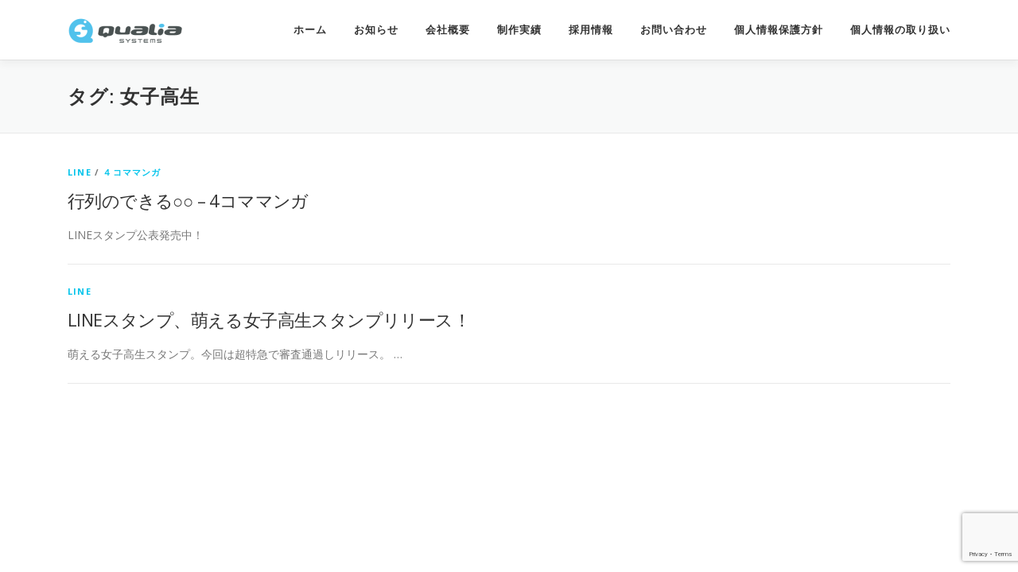

--- FILE ---
content_type: text/html; charset=utf-8
request_url: https://www.google.com/recaptcha/api2/anchor?ar=1&k=6Lep1jccAAAAACfqalu6ufvmGTS_orSkptcAPni4&co=aHR0cHM6Ly9xdWFsaWFzLmpwOjQ0Mw..&hl=en&v=PoyoqOPhxBO7pBk68S4YbpHZ&size=invisible&anchor-ms=20000&execute-ms=30000&cb=uny1rtcd0ktc
body_size: 48599
content:
<!DOCTYPE HTML><html dir="ltr" lang="en"><head><meta http-equiv="Content-Type" content="text/html; charset=UTF-8">
<meta http-equiv="X-UA-Compatible" content="IE=edge">
<title>reCAPTCHA</title>
<style type="text/css">
/* cyrillic-ext */
@font-face {
  font-family: 'Roboto';
  font-style: normal;
  font-weight: 400;
  font-stretch: 100%;
  src: url(//fonts.gstatic.com/s/roboto/v48/KFO7CnqEu92Fr1ME7kSn66aGLdTylUAMa3GUBHMdazTgWw.woff2) format('woff2');
  unicode-range: U+0460-052F, U+1C80-1C8A, U+20B4, U+2DE0-2DFF, U+A640-A69F, U+FE2E-FE2F;
}
/* cyrillic */
@font-face {
  font-family: 'Roboto';
  font-style: normal;
  font-weight: 400;
  font-stretch: 100%;
  src: url(//fonts.gstatic.com/s/roboto/v48/KFO7CnqEu92Fr1ME7kSn66aGLdTylUAMa3iUBHMdazTgWw.woff2) format('woff2');
  unicode-range: U+0301, U+0400-045F, U+0490-0491, U+04B0-04B1, U+2116;
}
/* greek-ext */
@font-face {
  font-family: 'Roboto';
  font-style: normal;
  font-weight: 400;
  font-stretch: 100%;
  src: url(//fonts.gstatic.com/s/roboto/v48/KFO7CnqEu92Fr1ME7kSn66aGLdTylUAMa3CUBHMdazTgWw.woff2) format('woff2');
  unicode-range: U+1F00-1FFF;
}
/* greek */
@font-face {
  font-family: 'Roboto';
  font-style: normal;
  font-weight: 400;
  font-stretch: 100%;
  src: url(//fonts.gstatic.com/s/roboto/v48/KFO7CnqEu92Fr1ME7kSn66aGLdTylUAMa3-UBHMdazTgWw.woff2) format('woff2');
  unicode-range: U+0370-0377, U+037A-037F, U+0384-038A, U+038C, U+038E-03A1, U+03A3-03FF;
}
/* math */
@font-face {
  font-family: 'Roboto';
  font-style: normal;
  font-weight: 400;
  font-stretch: 100%;
  src: url(//fonts.gstatic.com/s/roboto/v48/KFO7CnqEu92Fr1ME7kSn66aGLdTylUAMawCUBHMdazTgWw.woff2) format('woff2');
  unicode-range: U+0302-0303, U+0305, U+0307-0308, U+0310, U+0312, U+0315, U+031A, U+0326-0327, U+032C, U+032F-0330, U+0332-0333, U+0338, U+033A, U+0346, U+034D, U+0391-03A1, U+03A3-03A9, U+03B1-03C9, U+03D1, U+03D5-03D6, U+03F0-03F1, U+03F4-03F5, U+2016-2017, U+2034-2038, U+203C, U+2040, U+2043, U+2047, U+2050, U+2057, U+205F, U+2070-2071, U+2074-208E, U+2090-209C, U+20D0-20DC, U+20E1, U+20E5-20EF, U+2100-2112, U+2114-2115, U+2117-2121, U+2123-214F, U+2190, U+2192, U+2194-21AE, U+21B0-21E5, U+21F1-21F2, U+21F4-2211, U+2213-2214, U+2216-22FF, U+2308-230B, U+2310, U+2319, U+231C-2321, U+2336-237A, U+237C, U+2395, U+239B-23B7, U+23D0, U+23DC-23E1, U+2474-2475, U+25AF, U+25B3, U+25B7, U+25BD, U+25C1, U+25CA, U+25CC, U+25FB, U+266D-266F, U+27C0-27FF, U+2900-2AFF, U+2B0E-2B11, U+2B30-2B4C, U+2BFE, U+3030, U+FF5B, U+FF5D, U+1D400-1D7FF, U+1EE00-1EEFF;
}
/* symbols */
@font-face {
  font-family: 'Roboto';
  font-style: normal;
  font-weight: 400;
  font-stretch: 100%;
  src: url(//fonts.gstatic.com/s/roboto/v48/KFO7CnqEu92Fr1ME7kSn66aGLdTylUAMaxKUBHMdazTgWw.woff2) format('woff2');
  unicode-range: U+0001-000C, U+000E-001F, U+007F-009F, U+20DD-20E0, U+20E2-20E4, U+2150-218F, U+2190, U+2192, U+2194-2199, U+21AF, U+21E6-21F0, U+21F3, U+2218-2219, U+2299, U+22C4-22C6, U+2300-243F, U+2440-244A, U+2460-24FF, U+25A0-27BF, U+2800-28FF, U+2921-2922, U+2981, U+29BF, U+29EB, U+2B00-2BFF, U+4DC0-4DFF, U+FFF9-FFFB, U+10140-1018E, U+10190-1019C, U+101A0, U+101D0-101FD, U+102E0-102FB, U+10E60-10E7E, U+1D2C0-1D2D3, U+1D2E0-1D37F, U+1F000-1F0FF, U+1F100-1F1AD, U+1F1E6-1F1FF, U+1F30D-1F30F, U+1F315, U+1F31C, U+1F31E, U+1F320-1F32C, U+1F336, U+1F378, U+1F37D, U+1F382, U+1F393-1F39F, U+1F3A7-1F3A8, U+1F3AC-1F3AF, U+1F3C2, U+1F3C4-1F3C6, U+1F3CA-1F3CE, U+1F3D4-1F3E0, U+1F3ED, U+1F3F1-1F3F3, U+1F3F5-1F3F7, U+1F408, U+1F415, U+1F41F, U+1F426, U+1F43F, U+1F441-1F442, U+1F444, U+1F446-1F449, U+1F44C-1F44E, U+1F453, U+1F46A, U+1F47D, U+1F4A3, U+1F4B0, U+1F4B3, U+1F4B9, U+1F4BB, U+1F4BF, U+1F4C8-1F4CB, U+1F4D6, U+1F4DA, U+1F4DF, U+1F4E3-1F4E6, U+1F4EA-1F4ED, U+1F4F7, U+1F4F9-1F4FB, U+1F4FD-1F4FE, U+1F503, U+1F507-1F50B, U+1F50D, U+1F512-1F513, U+1F53E-1F54A, U+1F54F-1F5FA, U+1F610, U+1F650-1F67F, U+1F687, U+1F68D, U+1F691, U+1F694, U+1F698, U+1F6AD, U+1F6B2, U+1F6B9-1F6BA, U+1F6BC, U+1F6C6-1F6CF, U+1F6D3-1F6D7, U+1F6E0-1F6EA, U+1F6F0-1F6F3, U+1F6F7-1F6FC, U+1F700-1F7FF, U+1F800-1F80B, U+1F810-1F847, U+1F850-1F859, U+1F860-1F887, U+1F890-1F8AD, U+1F8B0-1F8BB, U+1F8C0-1F8C1, U+1F900-1F90B, U+1F93B, U+1F946, U+1F984, U+1F996, U+1F9E9, U+1FA00-1FA6F, U+1FA70-1FA7C, U+1FA80-1FA89, U+1FA8F-1FAC6, U+1FACE-1FADC, U+1FADF-1FAE9, U+1FAF0-1FAF8, U+1FB00-1FBFF;
}
/* vietnamese */
@font-face {
  font-family: 'Roboto';
  font-style: normal;
  font-weight: 400;
  font-stretch: 100%;
  src: url(//fonts.gstatic.com/s/roboto/v48/KFO7CnqEu92Fr1ME7kSn66aGLdTylUAMa3OUBHMdazTgWw.woff2) format('woff2');
  unicode-range: U+0102-0103, U+0110-0111, U+0128-0129, U+0168-0169, U+01A0-01A1, U+01AF-01B0, U+0300-0301, U+0303-0304, U+0308-0309, U+0323, U+0329, U+1EA0-1EF9, U+20AB;
}
/* latin-ext */
@font-face {
  font-family: 'Roboto';
  font-style: normal;
  font-weight: 400;
  font-stretch: 100%;
  src: url(//fonts.gstatic.com/s/roboto/v48/KFO7CnqEu92Fr1ME7kSn66aGLdTylUAMa3KUBHMdazTgWw.woff2) format('woff2');
  unicode-range: U+0100-02BA, U+02BD-02C5, U+02C7-02CC, U+02CE-02D7, U+02DD-02FF, U+0304, U+0308, U+0329, U+1D00-1DBF, U+1E00-1E9F, U+1EF2-1EFF, U+2020, U+20A0-20AB, U+20AD-20C0, U+2113, U+2C60-2C7F, U+A720-A7FF;
}
/* latin */
@font-face {
  font-family: 'Roboto';
  font-style: normal;
  font-weight: 400;
  font-stretch: 100%;
  src: url(//fonts.gstatic.com/s/roboto/v48/KFO7CnqEu92Fr1ME7kSn66aGLdTylUAMa3yUBHMdazQ.woff2) format('woff2');
  unicode-range: U+0000-00FF, U+0131, U+0152-0153, U+02BB-02BC, U+02C6, U+02DA, U+02DC, U+0304, U+0308, U+0329, U+2000-206F, U+20AC, U+2122, U+2191, U+2193, U+2212, U+2215, U+FEFF, U+FFFD;
}
/* cyrillic-ext */
@font-face {
  font-family: 'Roboto';
  font-style: normal;
  font-weight: 500;
  font-stretch: 100%;
  src: url(//fonts.gstatic.com/s/roboto/v48/KFO7CnqEu92Fr1ME7kSn66aGLdTylUAMa3GUBHMdazTgWw.woff2) format('woff2');
  unicode-range: U+0460-052F, U+1C80-1C8A, U+20B4, U+2DE0-2DFF, U+A640-A69F, U+FE2E-FE2F;
}
/* cyrillic */
@font-face {
  font-family: 'Roboto';
  font-style: normal;
  font-weight: 500;
  font-stretch: 100%;
  src: url(//fonts.gstatic.com/s/roboto/v48/KFO7CnqEu92Fr1ME7kSn66aGLdTylUAMa3iUBHMdazTgWw.woff2) format('woff2');
  unicode-range: U+0301, U+0400-045F, U+0490-0491, U+04B0-04B1, U+2116;
}
/* greek-ext */
@font-face {
  font-family: 'Roboto';
  font-style: normal;
  font-weight: 500;
  font-stretch: 100%;
  src: url(//fonts.gstatic.com/s/roboto/v48/KFO7CnqEu92Fr1ME7kSn66aGLdTylUAMa3CUBHMdazTgWw.woff2) format('woff2');
  unicode-range: U+1F00-1FFF;
}
/* greek */
@font-face {
  font-family: 'Roboto';
  font-style: normal;
  font-weight: 500;
  font-stretch: 100%;
  src: url(//fonts.gstatic.com/s/roboto/v48/KFO7CnqEu92Fr1ME7kSn66aGLdTylUAMa3-UBHMdazTgWw.woff2) format('woff2');
  unicode-range: U+0370-0377, U+037A-037F, U+0384-038A, U+038C, U+038E-03A1, U+03A3-03FF;
}
/* math */
@font-face {
  font-family: 'Roboto';
  font-style: normal;
  font-weight: 500;
  font-stretch: 100%;
  src: url(//fonts.gstatic.com/s/roboto/v48/KFO7CnqEu92Fr1ME7kSn66aGLdTylUAMawCUBHMdazTgWw.woff2) format('woff2');
  unicode-range: U+0302-0303, U+0305, U+0307-0308, U+0310, U+0312, U+0315, U+031A, U+0326-0327, U+032C, U+032F-0330, U+0332-0333, U+0338, U+033A, U+0346, U+034D, U+0391-03A1, U+03A3-03A9, U+03B1-03C9, U+03D1, U+03D5-03D6, U+03F0-03F1, U+03F4-03F5, U+2016-2017, U+2034-2038, U+203C, U+2040, U+2043, U+2047, U+2050, U+2057, U+205F, U+2070-2071, U+2074-208E, U+2090-209C, U+20D0-20DC, U+20E1, U+20E5-20EF, U+2100-2112, U+2114-2115, U+2117-2121, U+2123-214F, U+2190, U+2192, U+2194-21AE, U+21B0-21E5, U+21F1-21F2, U+21F4-2211, U+2213-2214, U+2216-22FF, U+2308-230B, U+2310, U+2319, U+231C-2321, U+2336-237A, U+237C, U+2395, U+239B-23B7, U+23D0, U+23DC-23E1, U+2474-2475, U+25AF, U+25B3, U+25B7, U+25BD, U+25C1, U+25CA, U+25CC, U+25FB, U+266D-266F, U+27C0-27FF, U+2900-2AFF, U+2B0E-2B11, U+2B30-2B4C, U+2BFE, U+3030, U+FF5B, U+FF5D, U+1D400-1D7FF, U+1EE00-1EEFF;
}
/* symbols */
@font-face {
  font-family: 'Roboto';
  font-style: normal;
  font-weight: 500;
  font-stretch: 100%;
  src: url(//fonts.gstatic.com/s/roboto/v48/KFO7CnqEu92Fr1ME7kSn66aGLdTylUAMaxKUBHMdazTgWw.woff2) format('woff2');
  unicode-range: U+0001-000C, U+000E-001F, U+007F-009F, U+20DD-20E0, U+20E2-20E4, U+2150-218F, U+2190, U+2192, U+2194-2199, U+21AF, U+21E6-21F0, U+21F3, U+2218-2219, U+2299, U+22C4-22C6, U+2300-243F, U+2440-244A, U+2460-24FF, U+25A0-27BF, U+2800-28FF, U+2921-2922, U+2981, U+29BF, U+29EB, U+2B00-2BFF, U+4DC0-4DFF, U+FFF9-FFFB, U+10140-1018E, U+10190-1019C, U+101A0, U+101D0-101FD, U+102E0-102FB, U+10E60-10E7E, U+1D2C0-1D2D3, U+1D2E0-1D37F, U+1F000-1F0FF, U+1F100-1F1AD, U+1F1E6-1F1FF, U+1F30D-1F30F, U+1F315, U+1F31C, U+1F31E, U+1F320-1F32C, U+1F336, U+1F378, U+1F37D, U+1F382, U+1F393-1F39F, U+1F3A7-1F3A8, U+1F3AC-1F3AF, U+1F3C2, U+1F3C4-1F3C6, U+1F3CA-1F3CE, U+1F3D4-1F3E0, U+1F3ED, U+1F3F1-1F3F3, U+1F3F5-1F3F7, U+1F408, U+1F415, U+1F41F, U+1F426, U+1F43F, U+1F441-1F442, U+1F444, U+1F446-1F449, U+1F44C-1F44E, U+1F453, U+1F46A, U+1F47D, U+1F4A3, U+1F4B0, U+1F4B3, U+1F4B9, U+1F4BB, U+1F4BF, U+1F4C8-1F4CB, U+1F4D6, U+1F4DA, U+1F4DF, U+1F4E3-1F4E6, U+1F4EA-1F4ED, U+1F4F7, U+1F4F9-1F4FB, U+1F4FD-1F4FE, U+1F503, U+1F507-1F50B, U+1F50D, U+1F512-1F513, U+1F53E-1F54A, U+1F54F-1F5FA, U+1F610, U+1F650-1F67F, U+1F687, U+1F68D, U+1F691, U+1F694, U+1F698, U+1F6AD, U+1F6B2, U+1F6B9-1F6BA, U+1F6BC, U+1F6C6-1F6CF, U+1F6D3-1F6D7, U+1F6E0-1F6EA, U+1F6F0-1F6F3, U+1F6F7-1F6FC, U+1F700-1F7FF, U+1F800-1F80B, U+1F810-1F847, U+1F850-1F859, U+1F860-1F887, U+1F890-1F8AD, U+1F8B0-1F8BB, U+1F8C0-1F8C1, U+1F900-1F90B, U+1F93B, U+1F946, U+1F984, U+1F996, U+1F9E9, U+1FA00-1FA6F, U+1FA70-1FA7C, U+1FA80-1FA89, U+1FA8F-1FAC6, U+1FACE-1FADC, U+1FADF-1FAE9, U+1FAF0-1FAF8, U+1FB00-1FBFF;
}
/* vietnamese */
@font-face {
  font-family: 'Roboto';
  font-style: normal;
  font-weight: 500;
  font-stretch: 100%;
  src: url(//fonts.gstatic.com/s/roboto/v48/KFO7CnqEu92Fr1ME7kSn66aGLdTylUAMa3OUBHMdazTgWw.woff2) format('woff2');
  unicode-range: U+0102-0103, U+0110-0111, U+0128-0129, U+0168-0169, U+01A0-01A1, U+01AF-01B0, U+0300-0301, U+0303-0304, U+0308-0309, U+0323, U+0329, U+1EA0-1EF9, U+20AB;
}
/* latin-ext */
@font-face {
  font-family: 'Roboto';
  font-style: normal;
  font-weight: 500;
  font-stretch: 100%;
  src: url(//fonts.gstatic.com/s/roboto/v48/KFO7CnqEu92Fr1ME7kSn66aGLdTylUAMa3KUBHMdazTgWw.woff2) format('woff2');
  unicode-range: U+0100-02BA, U+02BD-02C5, U+02C7-02CC, U+02CE-02D7, U+02DD-02FF, U+0304, U+0308, U+0329, U+1D00-1DBF, U+1E00-1E9F, U+1EF2-1EFF, U+2020, U+20A0-20AB, U+20AD-20C0, U+2113, U+2C60-2C7F, U+A720-A7FF;
}
/* latin */
@font-face {
  font-family: 'Roboto';
  font-style: normal;
  font-weight: 500;
  font-stretch: 100%;
  src: url(//fonts.gstatic.com/s/roboto/v48/KFO7CnqEu92Fr1ME7kSn66aGLdTylUAMa3yUBHMdazQ.woff2) format('woff2');
  unicode-range: U+0000-00FF, U+0131, U+0152-0153, U+02BB-02BC, U+02C6, U+02DA, U+02DC, U+0304, U+0308, U+0329, U+2000-206F, U+20AC, U+2122, U+2191, U+2193, U+2212, U+2215, U+FEFF, U+FFFD;
}
/* cyrillic-ext */
@font-face {
  font-family: 'Roboto';
  font-style: normal;
  font-weight: 900;
  font-stretch: 100%;
  src: url(//fonts.gstatic.com/s/roboto/v48/KFO7CnqEu92Fr1ME7kSn66aGLdTylUAMa3GUBHMdazTgWw.woff2) format('woff2');
  unicode-range: U+0460-052F, U+1C80-1C8A, U+20B4, U+2DE0-2DFF, U+A640-A69F, U+FE2E-FE2F;
}
/* cyrillic */
@font-face {
  font-family: 'Roboto';
  font-style: normal;
  font-weight: 900;
  font-stretch: 100%;
  src: url(//fonts.gstatic.com/s/roboto/v48/KFO7CnqEu92Fr1ME7kSn66aGLdTylUAMa3iUBHMdazTgWw.woff2) format('woff2');
  unicode-range: U+0301, U+0400-045F, U+0490-0491, U+04B0-04B1, U+2116;
}
/* greek-ext */
@font-face {
  font-family: 'Roboto';
  font-style: normal;
  font-weight: 900;
  font-stretch: 100%;
  src: url(//fonts.gstatic.com/s/roboto/v48/KFO7CnqEu92Fr1ME7kSn66aGLdTylUAMa3CUBHMdazTgWw.woff2) format('woff2');
  unicode-range: U+1F00-1FFF;
}
/* greek */
@font-face {
  font-family: 'Roboto';
  font-style: normal;
  font-weight: 900;
  font-stretch: 100%;
  src: url(//fonts.gstatic.com/s/roboto/v48/KFO7CnqEu92Fr1ME7kSn66aGLdTylUAMa3-UBHMdazTgWw.woff2) format('woff2');
  unicode-range: U+0370-0377, U+037A-037F, U+0384-038A, U+038C, U+038E-03A1, U+03A3-03FF;
}
/* math */
@font-face {
  font-family: 'Roboto';
  font-style: normal;
  font-weight: 900;
  font-stretch: 100%;
  src: url(//fonts.gstatic.com/s/roboto/v48/KFO7CnqEu92Fr1ME7kSn66aGLdTylUAMawCUBHMdazTgWw.woff2) format('woff2');
  unicode-range: U+0302-0303, U+0305, U+0307-0308, U+0310, U+0312, U+0315, U+031A, U+0326-0327, U+032C, U+032F-0330, U+0332-0333, U+0338, U+033A, U+0346, U+034D, U+0391-03A1, U+03A3-03A9, U+03B1-03C9, U+03D1, U+03D5-03D6, U+03F0-03F1, U+03F4-03F5, U+2016-2017, U+2034-2038, U+203C, U+2040, U+2043, U+2047, U+2050, U+2057, U+205F, U+2070-2071, U+2074-208E, U+2090-209C, U+20D0-20DC, U+20E1, U+20E5-20EF, U+2100-2112, U+2114-2115, U+2117-2121, U+2123-214F, U+2190, U+2192, U+2194-21AE, U+21B0-21E5, U+21F1-21F2, U+21F4-2211, U+2213-2214, U+2216-22FF, U+2308-230B, U+2310, U+2319, U+231C-2321, U+2336-237A, U+237C, U+2395, U+239B-23B7, U+23D0, U+23DC-23E1, U+2474-2475, U+25AF, U+25B3, U+25B7, U+25BD, U+25C1, U+25CA, U+25CC, U+25FB, U+266D-266F, U+27C0-27FF, U+2900-2AFF, U+2B0E-2B11, U+2B30-2B4C, U+2BFE, U+3030, U+FF5B, U+FF5D, U+1D400-1D7FF, U+1EE00-1EEFF;
}
/* symbols */
@font-face {
  font-family: 'Roboto';
  font-style: normal;
  font-weight: 900;
  font-stretch: 100%;
  src: url(//fonts.gstatic.com/s/roboto/v48/KFO7CnqEu92Fr1ME7kSn66aGLdTylUAMaxKUBHMdazTgWw.woff2) format('woff2');
  unicode-range: U+0001-000C, U+000E-001F, U+007F-009F, U+20DD-20E0, U+20E2-20E4, U+2150-218F, U+2190, U+2192, U+2194-2199, U+21AF, U+21E6-21F0, U+21F3, U+2218-2219, U+2299, U+22C4-22C6, U+2300-243F, U+2440-244A, U+2460-24FF, U+25A0-27BF, U+2800-28FF, U+2921-2922, U+2981, U+29BF, U+29EB, U+2B00-2BFF, U+4DC0-4DFF, U+FFF9-FFFB, U+10140-1018E, U+10190-1019C, U+101A0, U+101D0-101FD, U+102E0-102FB, U+10E60-10E7E, U+1D2C0-1D2D3, U+1D2E0-1D37F, U+1F000-1F0FF, U+1F100-1F1AD, U+1F1E6-1F1FF, U+1F30D-1F30F, U+1F315, U+1F31C, U+1F31E, U+1F320-1F32C, U+1F336, U+1F378, U+1F37D, U+1F382, U+1F393-1F39F, U+1F3A7-1F3A8, U+1F3AC-1F3AF, U+1F3C2, U+1F3C4-1F3C6, U+1F3CA-1F3CE, U+1F3D4-1F3E0, U+1F3ED, U+1F3F1-1F3F3, U+1F3F5-1F3F7, U+1F408, U+1F415, U+1F41F, U+1F426, U+1F43F, U+1F441-1F442, U+1F444, U+1F446-1F449, U+1F44C-1F44E, U+1F453, U+1F46A, U+1F47D, U+1F4A3, U+1F4B0, U+1F4B3, U+1F4B9, U+1F4BB, U+1F4BF, U+1F4C8-1F4CB, U+1F4D6, U+1F4DA, U+1F4DF, U+1F4E3-1F4E6, U+1F4EA-1F4ED, U+1F4F7, U+1F4F9-1F4FB, U+1F4FD-1F4FE, U+1F503, U+1F507-1F50B, U+1F50D, U+1F512-1F513, U+1F53E-1F54A, U+1F54F-1F5FA, U+1F610, U+1F650-1F67F, U+1F687, U+1F68D, U+1F691, U+1F694, U+1F698, U+1F6AD, U+1F6B2, U+1F6B9-1F6BA, U+1F6BC, U+1F6C6-1F6CF, U+1F6D3-1F6D7, U+1F6E0-1F6EA, U+1F6F0-1F6F3, U+1F6F7-1F6FC, U+1F700-1F7FF, U+1F800-1F80B, U+1F810-1F847, U+1F850-1F859, U+1F860-1F887, U+1F890-1F8AD, U+1F8B0-1F8BB, U+1F8C0-1F8C1, U+1F900-1F90B, U+1F93B, U+1F946, U+1F984, U+1F996, U+1F9E9, U+1FA00-1FA6F, U+1FA70-1FA7C, U+1FA80-1FA89, U+1FA8F-1FAC6, U+1FACE-1FADC, U+1FADF-1FAE9, U+1FAF0-1FAF8, U+1FB00-1FBFF;
}
/* vietnamese */
@font-face {
  font-family: 'Roboto';
  font-style: normal;
  font-weight: 900;
  font-stretch: 100%;
  src: url(//fonts.gstatic.com/s/roboto/v48/KFO7CnqEu92Fr1ME7kSn66aGLdTylUAMa3OUBHMdazTgWw.woff2) format('woff2');
  unicode-range: U+0102-0103, U+0110-0111, U+0128-0129, U+0168-0169, U+01A0-01A1, U+01AF-01B0, U+0300-0301, U+0303-0304, U+0308-0309, U+0323, U+0329, U+1EA0-1EF9, U+20AB;
}
/* latin-ext */
@font-face {
  font-family: 'Roboto';
  font-style: normal;
  font-weight: 900;
  font-stretch: 100%;
  src: url(//fonts.gstatic.com/s/roboto/v48/KFO7CnqEu92Fr1ME7kSn66aGLdTylUAMa3KUBHMdazTgWw.woff2) format('woff2');
  unicode-range: U+0100-02BA, U+02BD-02C5, U+02C7-02CC, U+02CE-02D7, U+02DD-02FF, U+0304, U+0308, U+0329, U+1D00-1DBF, U+1E00-1E9F, U+1EF2-1EFF, U+2020, U+20A0-20AB, U+20AD-20C0, U+2113, U+2C60-2C7F, U+A720-A7FF;
}
/* latin */
@font-face {
  font-family: 'Roboto';
  font-style: normal;
  font-weight: 900;
  font-stretch: 100%;
  src: url(//fonts.gstatic.com/s/roboto/v48/KFO7CnqEu92Fr1ME7kSn66aGLdTylUAMa3yUBHMdazQ.woff2) format('woff2');
  unicode-range: U+0000-00FF, U+0131, U+0152-0153, U+02BB-02BC, U+02C6, U+02DA, U+02DC, U+0304, U+0308, U+0329, U+2000-206F, U+20AC, U+2122, U+2191, U+2193, U+2212, U+2215, U+FEFF, U+FFFD;
}

</style>
<link rel="stylesheet" type="text/css" href="https://www.gstatic.com/recaptcha/releases/PoyoqOPhxBO7pBk68S4YbpHZ/styles__ltr.css">
<script nonce="Zyo3sAkf1R7xiefSIFvXig" type="text/javascript">window['__recaptcha_api'] = 'https://www.google.com/recaptcha/api2/';</script>
<script type="text/javascript" src="https://www.gstatic.com/recaptcha/releases/PoyoqOPhxBO7pBk68S4YbpHZ/recaptcha__en.js" nonce="Zyo3sAkf1R7xiefSIFvXig">
      
    </script></head>
<body><div id="rc-anchor-alert" class="rc-anchor-alert"></div>
<input type="hidden" id="recaptcha-token" value="[base64]">
<script type="text/javascript" nonce="Zyo3sAkf1R7xiefSIFvXig">
      recaptcha.anchor.Main.init("[\x22ainput\x22,[\x22bgdata\x22,\x22\x22,\[base64]/[base64]/[base64]/[base64]/[base64]/UltsKytdPUU6KEU8MjA0OD9SW2wrK109RT4+NnwxOTI6KChFJjY0NTEyKT09NTUyOTYmJk0rMTxjLmxlbmd0aCYmKGMuY2hhckNvZGVBdChNKzEpJjY0NTEyKT09NTYzMjA/[base64]/[base64]/[base64]/[base64]/[base64]/[base64]/[base64]\x22,\[base64]\\u003d\x22,\[base64]/Dm03CvGlQw6QLe8KHT8OPw4LCl8KyD2nDqsOZwoPDjMK8w4d+w7VLcsKbwqjCisKDw4jDlFrCp8KNAgJrQVHDnMO9wrIBLSQYwqjDgFt4SMKuw7MeTcKqXEfCnxvCl2jDkF8IBxDDm8O2wrBoPcOiHArCocKiHU5Qwo7DtsK1wq/DnG/DiGRMw48OT8KjNMO3TScewrrCvR3DiMOiKHzDpmB3wrXDssKqwrQWKsOad0bCmcKRR3DCvmFAR8OuH8KnwpLDl8KXSsKePsO6J2R6wozCrsKKwpPDiMK6PyjDmsOow4x8F8Kvw6bDpsKSw4pIGjTCtsKKAgQ/SQXDvsOrw47ChsKNalYiTsObBcOFwr4Bwp0RQH/Ds8OjwoIywo7Cm2jDnn3DvcKzTMKubxU/[base64]/DsCfDh8KvwoFOHgXDiDdvwpFQL8OCw7sIwrlnLULDucObEsO/wqxnfTshw4jCtsOHPiTCgsO0w7fDuUjDqMKHLGEZwoliw5kSZMOKwrJVdU/[base64]/DpcOrwq/Dvz/ClzUxwrrCsxnCksKNw6bDhcOICMOSw4rDgsK6QjFsZsKYw7TDgm5Nw53Do0XDgMKRDVDDgHt1e1krw4vCkV3CpsKowp7DhUtZwqMhw7lTwq8QXE/[base64]/CgD1Ew4nDtMOXIsO5eMOONSTCk1PCrcOILMO5wqRdw63CjcK0wqbDpSUGSsOVI2XCg0zCsXXCrFHDji4KwqgbPsKdw7XDj8Orw71HQxbCj2VwA27DlcOMVsK0Qx5dw7sER8OUd8O9wpDCrcOmMVfDuMKXwr/DhxxJwofCjcOrPsOmdMOhMDDClsODNMOrYSc6w6s8wp7CucOZJcOrFsONwpvCkSfCiQ8/w6TDkwPDgxVSwqLCkCY2w5R/ckQfw5gvw6tNME/[base64]/CqhtoPcK0worCi8OSw5Zfwo/DpwTDskAcLz4YREfDgMKew5FPcloXwrDDvsKUw6nCrE/DmMO7D08Ow6vDmnkMR8Kpwq/[base64]/Dr0/DtTrChXzDqULDjcKyd07ColkjLsKJw7JMw7DCr2HDncOeKFjDkGXDn8OeccOfGMKpwq/Cu1QEw6UQwqwyI8KCwq9/[base64]/CpMOsIyXDjsOvw6vDvAxRCUvCsMKcwpl0XcKuwrI+wqMNCsOiTRYNDcOvw55DelRuwpkza8OAwoskwqFqJcOKRCzDiMOZw68Xw6XCgMOqI8KWwpJkYsKicAjDl1DCh2LChXBOw6AudDJ6EzTDswQiFMO0woVAw4fCmMKGwrTCmU9FLsOQQMK/[base64]/DusOmc0nCtCQ+bMOBcnnDkcKuZ8OCwqE8QVjDqMKXZnHCisKkABhOecOdMcKRGcK3w6XCisOkw71KVMO2K8Ohw4A7FUPCi8KCbFfClD1Mwogvw6BcSnXCi1hgwr0idjXCmw/Cr8OgwpM+w4h+AcK/[base64]/DqMKgwr5gdcKZVsKJwoJLFgzCjETCmVwRwq55AgPCn8Kow6TDthVpJBJFwqZjwoR6wolIERnDnx/Dl3dqwq56w4EHw68vw5jCrlfDpsK0w7nDn8OybjIWw6fDgRLDl8KSwrjCvR7CnU1sfT5UwrXDmRHDqAh4McOvOcOTw7stOMOpw4zCr8K/EMOGLVhcJBwkbMKhbsKbwoFmNgfCmcKowqEgJwccw408TVPCrFfCjFkDw6fDoMK/KS3CiwAvcMOsPMOhw5LDlRYcw6BJw4LCi0FlDMKgwojCgcOKwrHDhcK1wq5nYsKywoQrworDiAZIfGQkLMKuwo/[base64]/CpxdAXXrDkmQow5xjwqXCkcOYUcOqwrbCvcOVwrXCrFh9dcKwVWrCpyMMw6bCg8KkUnEfesKpwrwkw7ICVDfDncKrQcO+UBvCsB/DnMOfw5QTFSknSHBQw7J2wp1ewprDrcKFwpLClD7CvSdrTMKMw6g5NVzCmsONwpJBAB0YwpwGKsO+aUzCr1lvw7XDrFDDo2UmJzIzM2HDsyMyw4jCqsO6Lw5eJ8KfwqNIGsK5w7XCiWsFD0kyXMOIVMKEwrzDr8OjwoQEw5nDqCjDgMOIwo4/[base64]/Cm8KxT8OawofCgFl6w7XClEfCvsKUY8K3NMOCwo47JcK+GMKpw6wAUMKqw5DDicKkXxsiwqt1McOKw5Eaw6kiw6/DlyDCpy3CvMKrwqDDmcKBw4vDlX/Cp8KLwqvDrMOaMsKmBHECGhFMMFPDlAckw6bCol/Cg8OIeyoSdsKKWyXDlEPDiFrDoMOAKsKpYB3DlMKdThDCosKECMO/ZRrCqXXDgizDlxBqXMO9wqp2w4jCosKrw5nCrFHCskJEOS52Gkp0X8OwHzNZw6nDi8KMSQMKCsOQBi5CwrfDisOkwrtlw6bDi1DDmwbCk8KqHEPDiAl7LGkOL2gdwoIRw6jCoSHDusONwo7Du3MDwoHDvRwvw4/Djy0hIl/[base64]/PMK3wqXDtUxGbsK4RcO3w7pyHMKueSYjKcKrJsKBw4/[base64]/w6fDrcKCw6Fuwq1SOsOwcQDDvSzCusK6w7VLZwLDjcOOwp4UQMOzwovDoMKbVMOrwojDgjsVwpTCll95eMKpwp/Ct8OaYsKwCsOcwpUZWcObwoMAaMO4w6DDuGTCoMOdMETCvMOuVcO1McOCw7PCosOJagLCv8OlwpvCi8OWWcKUwpDDiMOgw7l2wrY9IRk4w55BDHEuXj3Drn3DgcO6M8KQZcKIw6syWcOFLsKKw6wwwo/CqsKrw4/DsQTDg8OmdsKKPzpYaw/Co8OBHsORw5DDt8KbwqBNw5vDnz47LkzCtjQ+WFQCElQFw7wfGMOmwo1kUl/ChhPDrcOrwqt/woR/NsKxPRLDsyUsLcKYXx1aw5zCssO0dcKyf1RHw6lQFWzClcOnOwPDvxZTwqnCusKvwrE+w7vDpMKjVsOlTHTDpXbCgsOBwqjClnwfw5/DpsOHwozDnzALwqtQw4kSX8KwYsKLwobDvTVAw5U9wq7DsCk0w5vDiMKJWwzDnMOXJMOyDhYSOGTCnjNUwp3DscO/ZMOIwofCkMO1DAAVw656woUJNMOZNsKoAhYCJcKbcn8qwpsjNMOiwobCuVIMcMKgdMONNMKww7QdwpoWwqnDgsOVw7bCti1LbnjCqsOzw6MDw6YINjTDiDvDgcO5DwrDg8K6wpDChsKWw4/DskAdeTQ/w6lHw6/DpcOnwpNWNMOcwqvCnSRTwoXDiEPDmBDCjsKtw481w6t6WVErw7VxSsOMwpcwPybCjA/CnjdjwpRpw5R9UGfCpAfDmMKfw4NuNcOgw6zCocOjUHsmw6lYNAQFw5YJZ8OSw717wotrwrEpdMK3KsKpw6M/cyZFLFTCqXhAc2nDkMK4KcKje8OnL8KDQUwfw4UQUCPCn3TCj8OEw63DrcOewpIUYVXDtsKjLnTDj1UbM1xGZsOZHsKITcKUw5/[base64]/c8KXRAvCgcO5wrrDrcKsOMKwUsKjSh8SwrI7wq8BCMKSw6bDh2XCvwQCK8ONK8KDworDq8K2wrrClsK/wrjClsKbKcKWAlh2dMKYCTHDrMOLw7cIOz8RCGzDh8K1w4bDrRJAw7NIw5kMbhLCssOsw4/CjsKswqFZPsKrwqjDglDDiMKsHRU8wpvDo2oMGMOow7Miw7EnZ8KOZQcUZkllw71wwoTCuTY9w57CisKUFWDDm8KQw4DDsMOawovCuMK1woszwqRfw7vCuCh6wq7DmXwtw6HDm8KKw7V7w4vCpRonwpPDjn/Dh8KBwoo2wpU2d8OTXjRGw4zCmArDv0TDoW/DpF/CvcKnDFxcw60qw6PCh1/CusOGw4xIwrxhJsOHwrXDscKBwo3DvjB3wrXDkMOHTzNEwpzDrQRoQRdowofCoBETDGrDihXCtlPDnsOSwqHCmzTDn2XDq8OHPXkNw6bDi8K7wonDjcKMUMKfwqE/cgzDsQQZwo7Dgnoob8KxTMKWWBvCvcOJJ8OlD8K8wr9dw7HCgU/[base64]/[base64]/[base64]/DsFxUw73CmcORecKRwoLCsMO4WDojEsK0w6EuU8OYNWkJZsOqw4DCocO5w6bCrMKgbcK8wpkvEcKlw4/CuSrDsMOeTjDDmSQXw7sjwp/DrcOAw79+eXbCqMO8NigtOidfw4HDjGdnwobCtMKlecOQSU93w44BAsK+w63Di8O3wr/CuMOsWlp6DS9CI3IbwrnDtVJ7fcOXwrw6wod7IsK8EMKgPMKHw5XDmMKfAsKpwrfCvsKkw6A3w4UfwrA3C8KHJDxhwpbDncORw6jCvcOHwofDo13DuXLDuMOhw6BEwojCv8OMSsOgwqx+ScO7w5TCnxw0KsK7wr5ow5cNwoHDscKLw7h9GcKHeMK/wqfDtX7ClU/Dt0lnYiE/RHTCisOMQ8KoGXtmDGLDsmlHNis4w6MZJArDmBABfVrCkiwowrpawponIMOLYcOWw5HDpMO3XcKnw5w8EwtHZMKQwqLDs8OswqMew6Qhw5DCsMKyYsOnwrwgb8Kjwrg7w6jDucOsw49IJsOeDcOTfMO6w75Tw7V0w79fw7PClQUGw7HCv8Kvw5p3CMKUJg/CucKyYjHCrH/DncO5w4LDnSsvw4vCvsOaS8O7Z8OUwpcqG3xmw5TCgsO9wpsbRXXDiMKBwrXCpWU/[base64]/[base64]/Ch8O+UMKgF8OtVcOgLMKdPlsfwpoiwqNwdcOuAMO2IAwjwrDCp8OAw73Djx1bwrodwovCt8OrwqwOZsKpw4/CpgvCg07CgMKyw652T8KIwqgBw5PDjMKHwpjCpy3CvxopDsOGwpZRSMKcP8KDYxlPfl1Tw4/Di8KqY28cC8Ohwqohw4g7w6ssBG0XZi5TF8OKZsOYw6rDssKowrnCjk/DhMOxIMK/KcKXJcKOwojCmsKJw6zCsW3CjyglZlpUbAzDg8OfasKgcMKBfsOjw5ACBTpXZWnCh1/[base64]/DhMOaw4M0wr3DusKlYA/[base64]/DvURdAsKpwoJYw5LCrsOCw7Biw5BpwqDCoUxUSTvCj8OqMSZWwqfCisOuITxUw6rCqWbCoissECzCllw9CRTCjE3CrClIWEvCu8Oiw77CvU/CvHcgXMOkw7scL8OYwpUGw4DCn8OEMl51wpjCgXnCmTzCk2LCghsKT8OAHsOuwpAnw4rDoB9two3ClMKDwoXCqS/[base64]/CpHHCsMOgwoXCmRjCmMONwopNBHwLwrtUw6Abwo3Ck8KEVcK/d8KMIA/[base64]/DugbChMOOw6TCqmN/A8Odw67CrAg+Pk3DszE+w5U6O8ORw6Z9UnzCnMO+URFow5B0c8OLw4nDi8KVX8KrSsKtwqPDscKgUCx2wrccPMKOQcO2wpHDvyvCnMOdw57CsikSTMODJUTCpwAOwqFTd2wMwoPCq04ewq/[base64]/CnWDCi8OIwqXDsMOJw50YBDzCk2rCoiIZDE7DgHQjw58ewpDCnmDCsWvCvcKIwqLCig4OwrDClMKewpQfRMOfwpVsbEnDgxpwHMOPw54Uw6/Cj8OwwqfDqsK2LSjDhcKkwqXCgz3DncKMG8Ktw73CksKnwr3Cpw8aO8KecXN6w7tBwoxxwoAcw7dOw6vDsmsiL8Oiwodcw5pWK1IBwr/[base64]/w5fCuh7CpEnCusOlW8OjScKKwqAfPjnCg8OrdHTDhsOxw4DDogDDtHcuwoLCmnMGwrTDqj7DvsOow5AbwpvDg8O4wpVCwr9ew7hNwrINdMKvNMOlZ2rCu8KiblModMO4w4A3w67DhUXCrx9pw4PCgMO5wqF+AMKpNmPDsMOyMsKDbS7CqnrDo8K0TSxPQDjDucO7aE/CpMO2wo/DsCvDrDDDoMKcwp5uByMqKcOaNXBrw4YAw55wTMKfw5VJCWDDp8O0w7nDj8KwQcKGwolzVj3Cn3HCosO/[base64]/[base64]/Il5qUMOWQi/CrzrCrcOZw5vCucO8J8O7wrY0w6fDo8K0GyTDrMKVdcO/fRB5f8OEJTHCgCMYw4zDgyDDonzCsBDDiTjDtE4xwq3Du0rCjsO5JCY8KcKNw4Vbw5MLw7rDo0gWw45nCMKBVSnCtsKeacOwRWLCmRDDpQ5dJBEUKsOuH8Oow69Hw6dzG8OrwpjDsHArMwvDmMKYwqcGOcOAOCPDvMOxwrPDiMORwpt0w5BlXUUaEQbCol/[base64]/I8KRw5/CrjMswo8Ww4MvTsKOwovDh2AKbExDG8KqCMOKwpNpN8OUWFLDjMKqNMO/[base64]/[base64]/acOzw5QfUsK1wrx0EMKgd8KnWXslw5HCjcKPdsK/[base64]/CssKuKMOjwovCr8K+wpx4w51BV0DDk8KvCCpSwobCjcOVwqHDkMKpwpt1wqzDh8Kcwp4nw7/CqsONwpnCosKpVisBVQHDhsKgO8K4ZSvDtCceLx3ChwRuw7vCmH/[base64]/w49xNcKTw5RPOcOaw6vCkMKDQ8K3w6s3wrtvw6vCjEvCsXbDmcOWGcOhbcK7wq3CpHxWdCo7wqnDksKEA8OuwqwAbcOkejfCq8Kxw4fChhXCvMKow5bCusOsHMONKGBSZMKHGCIPwqlNw5DDp1JxwoNKwqk3USHDr8KMw5tkN8KlwozCvwd/[base64]/[base64]/w5ESJ3LDs8Ouw6g6YcKzwpZsw5PCjGTCl8Oxw4vDl8KBw5fDgcOiw7g3w4lNWcO1w4RVcjDCusOxOsKXwoswwpTCkl3CtsO2w4DDkiLCj8KoMwwsw6TDjUwgUSUPNDpiSxhZw7nDgF1QJ8OtRsK9ESYGZcKew7fDlElNKXLCpi9/aXkFCnvDoljDliXCiADCm8KNBMOER8KQEMKlO8OtQn8yaRV/cMOmFWUEw73CssOxfsKrwp13w7kXw6HDnsONwqwMwpLDhkjCkMOrN8KVwrNRHDAhETvDpTQlJT7DtwjCnUkOwoAfw6PCoiAaF8KsTcOWW8K/[base64]/CqDEHwrcUwrkow5dpBiHCqnhXw4TChcKOM8KHR3DDgMK3wocawq/DqjpZw6wkBlbDpEDCjhc/wppEwp8jw7ZFPiHCjMKEwrJhflZZQk0nYFI2asOhVTkmw4N4w7TCocOLwrpsQGxEw6gvLD1sw4/DpsOteBDCjlUnB8KeU25aVMOpw7HDp8OIwosNU8KCXhgTQMKBKcO/wrVhSMKjUmbCgcK5wprDpMOYFcOPUzDDpcKgw5bCmxvDgsOdw6Vvw7RTw5zDjMKvwpoyEAFVccK4w5Mkw7bCkSM9w6oIQcOiw5cqwokDM8OydcKww5/[base64]/DkMO6F8O3w5nDrsKcJ8KIw7lrDVLCvH/DhwPCnMOfw4VcLU7CuRbCg0Frw4xVw60Bw6t0RlB6w6sYNMOTw699wqQsHkTCl8OJw7HDh8KiwqUSYxrDvRwsAsOtTsOsw5shwp/[base64]/w5zDiyknw6nDkMOCwojDtV7CrMOsMcKfKFRnEBgUfxpDw4tHfcKMJsKyw47Cu8Kew5vDljHCqsKeH27DpHLCt8OGwoJIKiJewo1Lw59kw73CpMOSw53Dm8KcIMORI1RHw7Q0wqcIwocfw7rCnMOANz3CnsK1TF/Cnh7DnQzDvsOlwpzCtcKcDcKodMKFw4MzF8KXKcKkw7twTXTDgTnDmcKiw4nCmVAAB8O0w58+UyQ2HjZyw6jCkwnCjFoCCEvDkQHCicKBw6HDu8OywoHCukBsw5jDun3DocK7w4bDhn0awqhGFMKLw5HCq1x3wpfCscK9w7JLwrXDmGfDjmPDvkvCsMOhwp3CuT/ClcORIsO1YHXCs8OBfcKbS2lsT8OlecKQw5jCi8KxbcKKw7bDhMK6UcODw79gw4/[base64]/[base64]/[base64]/Dvi3Dm0vCuDs8R2sEfkJ0wrvDqsOmwr1iT8KbR8KWw6bDs1nCk8Kuwo0BMcKxI1FQw6ENw7cBE8OQYDcYw48HF8K/[base64]/DtQo8I8K4fH/Dr33DoD/DihTCvsKIw5AmacKFacO8E8KBMcOjwq7CkcKzw7x8w5hnw6p1V33DqkfDtMKuecO2w6kIw4LDp2jDkcOoCmorGMOLMsKUA0jCrMOdF2AacMORw4RRCA/DhwpSwp8LL8OsNXsww6fDt23DlMK/wrN0H8Oxwo3CtnUQw61cUcOZPkDCgkfDtEwTLyjCi8Obw6HDsD8DS2oYJcKUw6Euw6hnw4PDuzYXGS7Cny/DpcKfXArDhMK0wroCw7okwqQXwplgcMKVN2xwVMOAwqbCqXY+w5zDtsOkwpVzdsKxCMORw54Rwo/[base64]/DlsOOwpFCwrkpb8KeJ8KfMRxVwpvDkcOow6LCqXbDuBwzwrzDkGUSGMOxLGY/w78vwp5vEz7DuEtnw7Z6wpPDjsKQw5zCv0xyGsOpw7TDv8KnU8K7CMO7w4AVwqTCisOmTMOnRcOhRMK2cQbCtTtWw5bDjMKiwqnCnR7Ck8Kiw6puE0HDkHNqw6dabELCmwjDgsO4RHJZecKvNcKqwr/Do0J/w7/[base64]/CksK4IsKZMcKBKT8eQFXDs8K4d8KKwqhnw4XCrV4Ww78Mwo7ClsKORz5QUBtZwqXDmR7DpGvDqw/DqsOiMcKDwrPDoBzDmMK+VjLDlkdSw5ATGsK5w6zDgcKaUcOmwozCtcKxGnvCmzvDjhvCuHnDjEMuw7ggfcO6YMKKw687O8KVwr7CusKGw5QbDF/CvMObMHRrEcKIe8OTXgLCl0nDkMKKw6kLNh3ClilCw5U4TsK8K1hRwpvCscKQKsKowr3CtF9XE8KbZXceKMKcXTjCnsKSaW/CiMOVwqtDcMK2w67DvMKoLHgWUxjDhkwsWMKRdhHCjcOWwrjCq8O4FcKkw49Ib8KbY8KZfEUvKyTDmglHw4QMwpLDlsO1FsODR8KNRXBeaRrDvwJHwqjCj0XDnAtlTW0bw5BLWMKew6l7dQXCl8OwfcKjUcOlCcKSSFdFfh/DkUTDp8OKUMKSZcOSw4HDuQ3Cn8KrXigwKHPCnMK/XwgTJEgROcOWw6nDmwzCmhfDrDwLwqkEwpXDgF7CihJkb8ODwqvCrXvCocKEK23CniEwwrHDgcOYwpN4wpo4fcOPw5XDksK1BkxTZBHCuDoLwrhOwpt9McKCw4zDj8O0w7MFw7M+Wns+a27DksKtOyLCnMOTAMKfew/CrcKpwpjDmcO0PcOEwp8nVVUlwonDt8OSA37CocOhw6nCqMOzwp1IIsKMYHcOJEYoLcO/[base64]/DjMOdw43CgG/[base64]/w4fCmsORGcKILsOIwo/DvsKvwqAcWcOGWcK3a8KAwrwsw5dQfmZCBh/DlsKLGFrDv8OWw4hFw4HDqMOoRUTDmUhXw6bCqigEHnYPBMKvcsK3aU1kwr7CtHYXw6XCmzFYKMKzagvDk8K7wr4lwoV2wp0Aw4XCo8KtwojDj1/CmHJDw7BTTcOGRVzDs8O+bcOzDA3DmiYdw73CmUfChsO7wrnCv11ERBLClMKCw7tHWcKkwphHwrjDkj3DpRQMwps+w4U/wrLDiDNjwqwoPsKWcSsfSAHDksK7OSHCgsKiwpZVwqdLw73CtcOaw7AYc8O1w4VfJTfDrMOvw7E/[base64]/WTHDssKmacOXG8KXwqjDmTEuWsO7wocrw4bCmHEjXMOwwrA4wobDjsK/w7ZswoUzFTdlw7gHIwrCocKBwo4+w5HDoFoIwp8bUD1tA07CvGA+wrzCoMKXNcKkHMK2Dx/CgsKGwrPDjMO6w7VFwqZCFSzDqgDDgE53wpPDuTx6d2vDvQJgUQIrw6XDncKow7RGw57Ck8KwBcOQA8K2fcKjE3V8wrjDtCrCnDTDmgrCqU7CvcKkI8OMR3oEDVMTHsOxw6V6w6ZUdcK2wqvDh0wiNjsMw5/[base64]/DusK2wq/[base64]/[base64]/Cv15rMk7DrsOhCQQdwqgqwqNaVjvDnD3DqMKSw6wMwqbDhl4Tw4A0wp9TJCTCmsKUwrRbwp4ew5cJwoxfw6g9wr4CV1wwwrvDul7Cq8KLwqvCvRR7BcKAw6zDqcKSKUocGzrCmMK+fXTDncOPPMKtwrXCiTAlIMK/wqN6BsO2w6cCV8OWFsOGeFdowrvDrMKiwqXCkXAowqdawqbCmDrDqMOfalpow7xOw65JRR/[base64]/Cr8KfFkDDjjErBMOFw5g5AsOAYsOfw60Dw4DDqWHDjgQTwq7CnsOEw6cidMKUZBUwPcOOM3zCpgzDq8KGYwwBe8KgcDoEwqgTb2/[base64]/CksOQEhRsBG09w57CisK3bsKkOyrCkMOxFRZeRScFwrocccKAwpXCmMOewoR+ZsO+JWYRwpfChBUHdcKqwo/Cn1k5ECNiw7bDjsORDsOlwrDCmyhmP8ODYELDiFnCm0MIw4smFMOocMOdw4vCmx3DoXkYQ8O3wo9rQMOww6TCvsK0wqt6N00LwpTCosOiYg9QZi7CjAgrNsOBfcKgGkd1w4bDsQbCvcKEQMO0fsKfGsO/csK+EcO0wpVzwpo7LjLDjloHF0XDlSfDilYKw584FT8xWDgHPRLCsMKRSMOgNcKdwpjDnSLCuSrDnMOfwoLDm1hZw5LCncOLw7YaOMKiMcOmw7HCkDTCrCrDlhNVOcKVRQjDgjZoRMOvwqw/wqlTd8KFPRAYwonDhAtRRV8Ww7/DrMOEPG7CkcKMwp/DhcOiwpAbHWY+worCusKAwoJGB8ORwr3DmcK0dsO4w5DDpMKDw7DCgkcfbcKZwoBGwqVJAsKgwpbDhMKTMCvCgMO4WCbDhMKDXjLDgcKQwoPCtVDDnCjCrMKNwqEdw6bDmcOWcGbDtxrDtX/ChsORwpjDkEbDjmFVw5MqG8Ouf8OZw6XDtR7CvB3DoT7DsRB1HlANwrEow5vCmwk7R8OmKsKdw61jfxMiwoEaUFrDqTLDp8O9w7zDjsKfwogCwop5w65cLcO3wpYZw7PDgcKLw6dYw7PClcKbBcOJbcO8XcOhFjl4w64Zw4MkDcOPwoJ9eSfCk8OmOMOLZlXCp8OMwr/ClQXCmcKowqVPwphjw4F1w4TChHYiJMKbLEEnPMOjwqErHkVZwqfChkzCkmR8wqHDqUnDrw/CnXdQwqEewqbDpjoIOHrCjWXDhMOtwqx5w6VXQMK/w6jDmyDCosOXw5lxw6/[base64]/w6fCgsOpUcOiw6ExwpU+wpPDvcK2SnBPKQVhwrHDssKRw4gmwoDClUjCvjl2CR/CncKOARnDusKXDUHDtMKaWHDDnzXDlsKZIAvCrCrDicKVwpZ2I8O2BUpGw7cJwr/[base64]/Dr0U8w4Z2PljClQYCOULCvcKOPsOww67Du20Xw7UDw6MSwpPCox8awobDvMOHw4JnwqbDg8K2w6kzcMO/woPDnxkxP8KeKsOmWV81w5d0bhLDpcKVc8KXw441asKCWHzCkBTCqsKlw5HDgcK/[base64]/Cm1bCkn0Cw77CiMOVw5xXHRfDhMKVwrgZDcKEQMKIwpJSPcOYKhMGfXLDosKwWsOeOMOHBAxAScOqMcKaZxBoKibDocOkw4I+dsOHREwvE3RFw4/CrsOsCnbDnTLDswrDnjnDocOxwrcyMMOxw47CrjjCv8OyV07Dk3wedlVzFcKiLsK0BwrDpToFw74SI3fCucK9w4rDkMOHZR5dw7nDgWZkdgTCrcKRwqHCr8O0w6DDh8KAw5PDgMKqw59VMDPCu8KKaFkyVcK/w70Qw4zChMOMw6TDmxXDksOmwr7DoMKawpczTMK7BUnCi8KRYsKkbcOIw5LDjElQwrFXw4APfMKEVBrDscKjw7LCnXbDpMOdw4zCncOxVxsaw47CvMKlw6jDknhow6F3asKgw4wGDsOyw5FQwpZcR35kYXzDqjB/SkBUw69OwpfDvsOqwqnDmBJVw45rw6MxZ393w5HCicOvBsOiQ8KsKsK3dERFwoxCw4/Cg3zDsRfDrjYiI8OBwoJaJ8OBwo4rwqLCnn/CuWBawr3CgMKPwo3CvMKLVcKSwqnCiMKUw6tCZcOrLBd/w4zClsKWwrrCn3IrHRkvAMKVfWPCkcKvGDrCl8Kew7HDvcKaw6TCs8OEVcOWw4bDucKgScKdX8OKwqcOCkvCj35SdMKKw4vDpMKXBMOpdcO7w5s+Il/ChTLDnXdkDwN9Xn90M38xwrddw5MqwqHDjsKTc8Kdw67Dk3VAOi4Ac8KZKiLDicOpw4DDp8K5a1/CksO2MlLDjsKbCnzCoxRSwqjCkykgw6XDvRpBBCfCmMOjcmdaND9Gw4zDiERdVw40woQSa8KCwp1WXsK9wq1Bw4oEQ8KYwqnDmVAzwqHDhlDDmcOGVm/[base64]/DncOTY3nDt2hCw6nCoiAUw7rDk8Kqw7XDiTHCnsO2w4cAwprDhk3CmsK2NiUNw6HDkizDv8O2JsKWTcKyGSrCmXpDUMKeVcOFHSDCl8Ogw5RMLyHDqB8yGsK7w7/DmcOEPcK9F8OzA8KRw6rCoFbDmxPDucKdQMKmwotawobDkAlAXR/DpVHCkHFISHttwoHDmHLCvsOiIxfCssK/bMKxDsKgY0vCusKjwpzDlcK2FzDCpFjDtHM6w7/CrcKBw77CicKxwr5QQR3CscKSwrJxEcOuw4HDiyvDgsObwoDDqGpzFMOQwp8wUsKWwo7CkGpuM1DDvWs5w7HDmMKbw7w9VD7CvhN4wr3Ck0sCOmLDnWJPY8OUwqJ5IcO8dG5Rw5TCs8Osw5PDrsOow5/DgWjDk8KLwpzCgU7DjcORw4/ChcOqw6N/SyHDrMKIwqLDu8OPPUwxF2XCjMOaw4xKLMOaY8OnwqtDJsO7w4x7wqHCpMO8w4nDgsKdwpfCmHrDgz/Cmn/[base64]/DssK9WMKPwpYRacO/w4lnWlhXb1IxwpPCm8K2TcK3w7TCicOcJcOHw6xCPsOZEm7CoGHDsG3CtMKRwo7CgBE8wpMDNcKyLsKCNMKrGsKDfxTDgMOxwqpkLhrDlyA/[base64]/CtTHDusOAw5XDtMOaw53DsT9qwp3DnsKYLsOZw7xhecK8NsKTw50YRMKxwpxkdcKgw4/CiSssCBzDq8OGNi11w4N5w53Dg8KRYMKIwrR7w73ClcKOM3cvMcK1PcK4wovCrVTCh8Kgw4rCtMKsPMOiwpvCh8K/SzXCs8OmJsOMwokjFhIYHsOgw5N/eMKqwo3CvCbDuMKQXALCjnLDosKKFcKXw5DDmcKBw5c1w5oDw64Kw5wuwprDh3Rxw7HDn8KHMWRSwps6woN/w74ow4MeJcO+wrnCvz0AGMKNAMOow4/[base64]/DgsK/Xy8nOcK2X0PDpgNkw4rCs8K3C8Opwo/DihnCok/[base64]/DqcOneBXCrsKjwpl9HyTCr8KMwqPDncOQw4IPBHTDj1TDm8KNA2JWDcKBDMKJw7vCqcKvEGQjwoI0w6HChsOJfsKnZMK6wqYGfVjDtVgMMMOOw59Yw43DvcOPT8Kgw6LDgipaU0bDs8KNw57CkQPDmMOlPsOCdMOCbRfCtcO3wqbCjcKXwr7DpsO/PxfDsDB6wrscVcKiNMOGTR/[base64]/DjMObw5U2bMO4woXDiDlwK8KBwpTDmUVfwoxxFsKFdHvCijbCv8OVw5p7w5/DsMKkwrnCncOjbWzDpMOJwrJTGMOEw4jDlVY5wpMwGzs6wp54w53Dh8KxQHY9wpliwqrCnsKDRMKuwo9lw685XsKwwp4Aw4bDhyUCexN7wqwpwoTDicK6wq/[base64]/CiWIeYCHDnF3DvCRVwo7CgMKeYwvDjRgvKcOJwqDDr0nDhsOfwplbwqpkNEgEOnlcw7bCrMKPw6MeM3PDugDDvMOxwrzCjgnCq8OTfCbCksKSYMK9FsOqw6bCrVfDosOTw6HDrDXDicO9wprDr8OzwqsUw646ZMOzFijCgcKcwq3ClGLCosKawr/DmilYGMOOw7zDnyvDsXjDjsKQHErDqzDCnsOWTFXCskc6R8Kdw5fDtihuLxXDqcKGwqcebnFvwpzDsz/CkUQ1NAZjw63CjVo7YkUeKg7DpgNFw4rCsg/CvRTDjMOjwo7DrkxkwrdzbMOyw5XDhMK2wo7DgXwIw7dtw5LDhMKGB18EwpfDgMO/wo3CgTLCj8O8IjJcwpF6UyVFw5/Dnjsdw7l+w7wPXsO/XX8hwrp6A8OUw5IvEcKyw47Do8Ocw5cMw7TCqMKUTMOew67CpsOUE8O1EcK1w7Qow4TDomB6SGTCtE5QRyDDl8OCwpnDuMOdw5vChcKHwr3DvElgwqTCmMKQw5XDoWJWF8OdZmspUyHDhx/[base64]/Clj1SwrTCoHdsVsOAwog6SEbDlsK9B2DCuMOWeMKMMcOmEMK1H1jCisOJwrvDgMKVw7LCqyxDw4U2w4NEwowTVMKuwrkMGDM\\u003d\x22],null,[\x22conf\x22,null,\x226Lep1jccAAAAACfqalu6ufvmGTS_orSkptcAPni4\x22,0,null,null,null,1,[2,21,125,63,73,95,87,41,43,42,83,102,105,109,121],[1017145,826],0,null,null,null,null,0,null,0,null,700,1,null,0,\[base64]/76lBhnEnQkZnOKMAhmv8xEZ\x22,0,1,null,null,1,null,0,0,null,null,null,0],\x22https://qualias.jp:443\x22,null,[3,1,1],null,null,null,1,3600,[\x22https://www.google.com/intl/en/policies/privacy/\x22,\x22https://www.google.com/intl/en/policies/terms/\x22],\x22s2yrJhSsvEWNHShlbuRBbw/9Z//WpZWkI5c1pdeAcP4\\u003d\x22,1,0,null,1,1769110100292,0,0,[11],null,[85],\x22RC-PnxI40hk7d2R4w\x22,null,null,null,null,null,\x220dAFcWeA6yLC8N8LmAd9HT6BCrVFVMvYBHhWZAhVjVptXThKjTbt9GEzTPNKw-VZLxsBjFQFvEGuaYtcpYA0W0KWPQSUpAnAHL2g\x22,1769192900284]");
    </script></body></html>